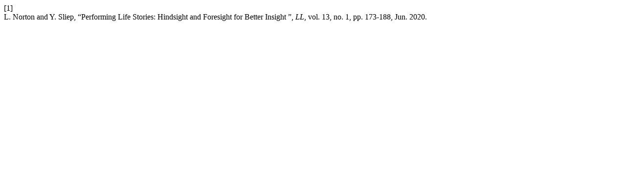

--- FILE ---
content_type: text/html; charset=UTF-8
request_url: https://learninglandscapes.ca/index.php/learnland/citationstylelanguage/get/ieee?submissionId=1013
body_size: 223
content:
<div class="csl-bib-body">
  <div class="csl-entry"><div class="csl-left-margin">[1]</div><div class="csl-right-inline">L. Norton and Y. Sliep, “Performing Life Stories: Hindsight and Foresight for Better Insight ”, <i>LL</i>, vol. 13, no. 1, pp. 173-188, Jun. 2020.</div></div>
</div>